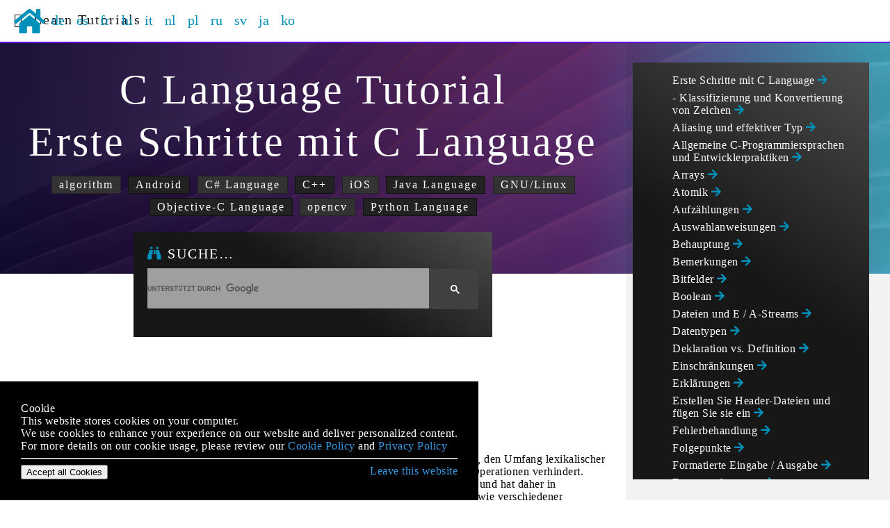

--- FILE ---
content_type: text/html; charset=utf-8
request_url: https://learntutorials.net/de/c/topic/213/erste-schritte-mit-c-language
body_size: 12733
content:
<!DOCTYPE html>



<html lang="de" >
<head>
    <meta charset="utf-8">
    <meta name="viewport" content="width=device-width, initial-scale=1, shrink-to-fit=no">
        <!-- webmaster tools -->
            <meta name="msvalidate.01" content="89359D9C492A475C0061398008D105FB" />
            <meta name="yandex-verification" content="23b222370b4fbed9" />
        <!-- Open Graph Tags -->
        <meta name="title" property="og:title" content="C Language Tutorial =&gt; Erste Schritte mit C Language">
        <meta name="description" property="og:description" content="Learn c - Erste Schritte mit C Language">
        <meta name="referrer" content="always">
        <title>C Language Tutorial =&gt; Erste Schritte mit C Language</title>

    

    <link rel="stylesheet" type="text/css" href="/assets/css/master.min.css?v=1.0.0.32531">
    <!-- to fix/move? -->
    

    
    
    <!-- Global site tag (gtag.js) - Google Analytics -->
    <script async src="https://www.googletagmanager.com/gtag/js?id=G-DXYHZ0KY5E"></script>
    <script>
        window.dataLayer = window.dataLayer || [];
        function gtag(){dataLayer.push(arguments);}
        gtag('js', new Date());


        gtag('config', 'G-DXYHZ0KY5E');
    </script>


</head>
<body class="ask4keywords-tag">

<header class="site-header">
    <nav class="navbar navbar-expand-xl navbar-light bg-light">

        <div class="col-aside-left-and-sidebar">
            <div class="col-aside-left-and-sidebar-inner">
                <div class="brand">
                    <a class="navbar-brand" href="/">
                        <i class="fab fa-apple"></i>&nbsp;
                        Learn Tutorials
                    </a>
                </div>
            </div>
        </div>


        <div class="collapse navbar-collapse col-content" id="navbarSupportedContent">


<ul class="navbar-nav mr-auto">
    <li class="nav-item nav-item-home"><a href="/"><i class="fas fa-home fa-2x"></i></a></li>
    
                <li class="nav-item">
                    <a class="nav-link" href="https://learntutorials.net/de/c/topic/213/erste-schritte-mit-c-language">
                        de
                    </a>
                </li>
                <li class="nav-item">
                    <a class="nav-link" href="https://learntutorials.net/es/c/topic/213/empezando-con-el-lenguaje-c">
                        es
                    </a>
                </li>
                <li class="nav-item">
                    <a class="nav-link" href="https://learntutorials.net/fr/c/topic/213/demarrer-avec-le-langage-c">
                        fr
                    </a>
                </li>
                <li class="nav-item">
                    <a class="nav-link" href="https://learntutorials.net/hi/c/topic/213/c--------------------">
                        hi
                    </a>
                </li>
                <li class="nav-item">
                    <a class="nav-link" href="https://learntutorials.net/it/c/topic/213/iniziare-con-c-language">
                        it
                    </a>
                </li>
                <li class="nav-item">
                    <a class="nav-link" href="https://learntutorials.net/nl/c/topic/213/aan-de-slag-met-c-language">
                        nl
                    </a>
                </li>
                <li class="nav-item">
                    <a class="nav-link" href="https://learntutorials.net/pl/c/topic/213/rozpoczecie-pracy-z-jezykiem-c-">
                        pl
                    </a>
                </li>
                <li class="nav-item">
                    <a class="nav-link" href="https://learntutorials.net/ru/c/topic/213/начало-работы-с-языком-c">
                        ru
                    </a>
                </li>
                <li class="nav-item">
                    <a class="nav-link" href="https://learntutorials.net/sv/c/topic/213/komma-igang-med-c-sprak">
                        sv
                    </a>
                </li>
                <li class="nav-item">
                    <a class="nav-link" href="https://learntutorials.net/ja/c/topic/213/c言語を使い始める">
                        ja
                    </a>
                </li>
                <li class="nav-item">
                    <a class="nav-link" href="https://learntutorials.net/ko/c/topic/213/c-언어-시작하기">
                        ko
                    </a>
                </li>
                       
</ul>


        </div>

        <div class="col-aside-right">
            <div class="col-aside-right-inner">
                
            </div>
        </div>
    </nav>
</header>




<main class="site-main" role="main">

    
    <div class="site-main-sidebar">
        
        





            <!-- Ezoic -  sidebar_top - sidebar -->
            <div id="ezoic-pub-ad-placeholder-103"> </div>
            <!-- End Ezoic -  sidebar_top - sidebar -->
            <!-- Ezoic - sidebar_middle - sidebar_middle -->
            <!--<div id="ezoic-pub-ad-placeholder-104"> </div>-->
            <!-- End Ezoic - sidebar_middle - sidebar_middle -->
            <!-- Ezoic - sidebar_bottom - sidebar_bottom -->
            <!--<div id="ezoic-pub-ad-placeholder-105"> </div>-->
            <!-- End Ezoic - sidebar_bottom - sidebar_bottom -->

    </div>

    
    <div class="site-main-content">
        


<header>
<div class="page-header bg-colorful">
    <div class="container-content">
        

        <h1 id="c-language-tutorial------------------------------erste-schritte-mit-c-language">
C Language Tutorial                <br />
            Erste Schritte mit C Language
        </h1>
        
            <div class="url-list">
                            <span class="url-item"><a href="/de/algorithm/topic/757/erste-schritte-mit-dem-algorithmus">algorithm</a></span>
                            <span class="url-item"><a href="/de/android/topic/85/erste-schritte-mit-android">Android</a></span>
                            <span class="url-item"><a href="/de/csharp/topic/15/erste-schritte-mit-c-sharp-language">C# Language</a></span>
                            <span class="url-item"><a href="/de/cplusplus/topic/206/erste-schritte-mit-c-plusplus">C++</a></span>
                            <span class="url-item"><a href="/de/ios/topic/191/erste-schritte-mit-ios">iOS</a></span>
                            <span class="url-item"><a href="/de/java/topic/84/erste-schritte-mit-java-language">Java Language</a></span>
                            <span class="url-item"><a href="/de/linux/topic/345/erste-schritte-mit-gnu---linux">GNU/Linux</a></span>
                            <span class="url-item"><a href="/de/objective-c/topic/199/erste-schritte-mit-objective-c-language">Objective-C Language</a></span>
                            <span class="url-item"><a href="/de/opencv/topic/800/erste-schritte-mit-opencv">opencv</a></span>
                            <span class="url-item"><a href="/de/python/topic/193/erste-schritte-mit-python-language">Python Language</a></span>
            </div>

    </div>
</div>
    
    <div class="page-header-append">
        <div class="container-content">
            <div class="box-search-google">
                    <div class="box-header">
                        <h5 id="suche-">
                            <i class="fas fa-binoculars"></i>
                            Suche…
                        </h5>
                    </div>
                <div class="box-body">
                    <div class="gcse-searchbox"></div>
                </div>
            </div>
        </div>
    </div>
</header>

    <br/><br/>
    <div class="container-content">
        <div class="gcse-searchresults"></div>
    </div>

<script async src="https://cse.google.com/cse.js?cx=2c63451a1f3593e65"></script>

<div class="container-content">
    <!-- Ezoic - under_page_title - under_page_title -->
    <div id="ezoic-pub-ad-placeholder-110"> </div>
    <!-- End Ezoic - under_page_title - under_page_title -->




        <h2 id="bemerkungen" id="bemerkungen">Bemerkungen</h2>
        <div>
            <p> C ist eine universelle, zwingende Computerprogrammiersprache, die strukturierte Programmierung, den Umfang lexikalischer Variablen und Rekursion unterstützt, während ein statisches Typensystem viele unbeabsichtigten Operationen verhindert. Konstruktionsbedingt stellt C Konstrukte bereit, die typische Maschinenbefehle effizient abbilden, und hat daher in Anwendungen, die zuvor in Assemblersprache codiert wurden, einschließlich Betriebssystemen sowie verschiedener Anwendungssoftware für Computer, die von Supercomputern bis zu eingebetteten Systemen reichen, eine dauerhafte Verwendung gefunden . </p><p> Trotz ihrer geringen Fähigkeiten wurde die Sprache so konzipiert, dass sie die plattformübergreifende Programmierung fördert. Ein standardkonformes und portabel geschriebenes C-Programm kann für eine Vielzahl von Computerplattformen und Betriebssystemen mit wenigen Änderungen des Quellcodes erstellt werden. Die Sprache ist auf einer breiten Palette von Plattformen verfügbar, von eingebetteten Mikrocontrollern bis zu Supercomputern. </p><p> C wurde ursprünglich von Dennis Ritchie zwischen 1969 und 1973 in Bell Labs entwickelt und zur Neuinstallation der <a href="https://en.wikipedia.org/wiki/Unix" rel="nofollow noreferrer">Unix-</a> Betriebssysteme verwendet. Es ist seitdem zu einer der am weitesten verbreiteten Programmiersprachen aller Zeiten geworden, wobei C-Compiler verschiedener Hersteller für die Mehrzahl der vorhandenen Computerarchitekturen und Betriebssysteme verfügbar sind. </p><a class="remarks-subsection-anchor" name="remarks-common-compilers-0"></a><h2 id="gemeinsame-compiler"> Gemeinsame Compiler </h2><p> Der Prozess zum Kompilieren eines C-Programms unterscheidet sich zwischen Compilern und Betriebssystemen. Die meisten Betriebssysteme werden ohne Compiler ausgeliefert, daher müssen Sie einen installieren. Einige gängige Compiler-Optionen sind: </p><ul><li> <a href="https://gcc.gnu.org/" rel="nofollow noreferrer">GCC, die GNU Compiler Collection</a> </li><li> <a href="http://clang.llvm.org/" rel="nofollow noreferrer">clang: ein Frontend für die C-Sprachfamilie für LLVM</a> </li><li> <a href="http://landinghub.visualstudio.com/visual-cpp-build-tools" rel="nofollow noreferrer">MSVC, Microsoft Visual C / C ++ - Erstellungstools</a> </li></ul><p> Die folgenden Dokumente sollten einen guten Überblick darüber geben, wie Sie einige der häufigsten Compiler verwenden können: </p><ul><li> <a href="https://msdn.microsoft.com/en-us/library/bb384838.aspx" rel="nofollow noreferrer">Erste Schritte mit Microsoft Visual C</a> </li><li> <a href="https://www3.ntu.edu.sg/home/ehchua/programming/cpp/gcc_make.html" rel="nofollow noreferrer">Erste Schritte mit GCC</a> </li></ul><a class="remarks-subsection-anchor" name="remarks-compiler-c-version-support-1"></a><h3 id="compiler-c-version-unterstutzung"> Compiler C-Version Unterstützung </h3><p> Beachten Sie, dass Compiler unterschiedliche Standards für den Standard C haben, wobei C99 nach wie vor nicht vollständig unterstützt wird. Zum Beispiel unterstützt MSVC seit dem Release 2015 viel von C99, hat jedoch noch einige wichtige Ausnahmen für die Unterstützung der Sprache selbst (z. B. scheint die Vorverarbeitung nicht konform zu sein) und für die C-Bibliothek (z. B. <code>&lt;tgmath.h&gt;</code> ) dokumentieren sie notwendigerweise ihre &quot;implementierungsabhängigen Entscheidungen&quot;. <a href="https://en.wikipedia.org/wiki/C99#Implementations" rel="nofollow noreferrer">Wikipedia hat eine Tabelle</a> mit Unterstützung einiger populärer Compiler. </p><p> Einige Compiler (insbesondere GCC) haben <em>Compiler-Erweiterungen</em> angeboten oder bieten diese weiterhin an, die zusätzliche Funktionen implementieren, die die Compiler-Hersteller für notwendig erachten, hilfreich oder für wahrscheinlich in einer zukünftigen C-Version sind, die aber derzeit noch nicht in einem C-Standard enthalten sind. Da diese Erweiterungen compilerspezifisch sind, kann davon ausgegangen werden, dass sie nicht crosskompatibel sind, und Compilerentwickler können sie in späteren Compilerversionen entfernen oder ändern. Die Verwendung solcher Erweiterungen kann im Allgemeinen durch Compilerflags gesteuert werden. </p><p> Darüber hinaus verfügen viele Entwickler über Compiler, die nur bestimmte Versionen von C unterstützen, die von der Umgebung oder Plattform, auf die sie abzielen, festgelegt werden. </p><p> Wenn Sie einen Compiler auswählen, wird empfohlen, einen Compiler auszuwählen, der die beste Unterstützung für die neueste Version von C bietet, die für die Zielumgebung zulässig ist. </p><a class="remarks-subsection-anchor" name="remarks-code-style-(off-topic-here):-2"></a><h2 id="code-stil--off-topic-hier--"> Code-Stil (Off-Topic hier): </h2><p> Da Leerzeichen in C unbedeutend sind (das heißt, sie beeinflussen nicht die Funktionsweise des Codes), verwenden Programmierer häufig Leerzeichen, um den Code lesbarer und verständlicher zu machen. Dies wird als <em>Codestil bezeichnet</em> . Es ist ein Satz von Regeln und Richtlinien, die beim Schreiben des Quellcodes verwendet werden. Es werden Bedenken behandelt, wie Zeilen eingerückt werden sollen, ob Leerzeichen oder Tabulatoren verwendet werden sollen, wie Klammern gesetzt werden sollten, wie Leerzeichen um Operatoren und Klammern verwendet werden sollten, wie Variablen benannt werden sollten und so weiter. </p><p> Der Code-Stil wird nicht durch den Standard abgedeckt und basiert hauptsächlich auf der Meinung (verschiedene Personen finden unterschiedliche Stile für besser lesbar). Daher wird er im Allgemeinen für SO als Off-Topic betrachtet. Der übergeordnete Ratschlag zum Stil im eigenen Code lautet, dass Konsistenz oberste Priorität hat - wählen Sie einen Stil aus und machen Sie ihn zu einem Stil. Es genügt zu erklären, dass es verschiedene benannte Stile gibt, die häufig von Programmierern ausgewählt werden, anstatt einen eigenen Stil zu erstellen. </p><p> Einige gängige Einrückungsstile sind: K &amp; R-Stil, Allman-Stil, GNU-Stil usw. Einige dieser Stile haben unterschiedliche Varianten. Allman wird beispielsweise als regulärer Allman oder als beliebte Variante Allman-8 verwendet. Informationen zu einigen der beliebtesten Stile finden Sie in der <a href="https://en.wikipedia.org/wiki/Indent_style" rel="nofollow noreferrer">Wikipedia</a> . Solche Stilnamen werden von den Standards verwendet, die die Autoren oder Organisationen häufig für die Verwendung durch viele Personen veröffentlichen, die zu ihrem Code beitragen, sodass jeder den Code leicht lesen kann, wenn er den Stil kennt, wie beispielsweise der <a href="https://www.gnu.org/prep/standards/html_node/Writing-C.html" rel="nofollow noreferrer">GNU-Formatierungsleitfaden</a> , aus dem ein Teil besteht das <a href="https://www.gnu.org/prep/standards/html_node/index.html" rel="nofollow noreferrer">GNU-Kodierungsstandards-</a> Dokument. </p><p> Einige gebräuchliche Namenskonventionen sind: UpperCamelCase, lowerCamelCase, lower_case_with_underscore, ALL_CAPS usw. Diese Stile werden auf verschiedene Weise kombiniert, um sie mit verschiedenen Objekten und Typen zu verwenden (z. B. verwenden Makros häufig den ALL_CAPS-Stil). </p><p> Der K &amp; R-Stil wird im Allgemeinen für die Verwendung in der SO-Dokumentation empfohlen, während die eher esoterischen Stile wie Pico nicht empfohlen werden. </p><a class="remarks-subsection-anchor" name="remarks-libraries-and-apis-not-covered-by-the-c-standard-(and-therefore-being-off-topic-here):-3"></a><h2 id="bibliotheken-und-apis--die-nicht-durch-den-c-standard-abgedeckt-sind--und-daher-hier-au-erhalb-des-themas-liegen--"> Bibliotheken und APIs, die nicht durch den C-Standard abgedeckt sind (und daher hier außerhalb des Themas liegen): </h2><ul><li> <a class='doc-link' href="/fr/topic/4495">POSIX-</a> API (z. B. für <a class='doc-link' href="/fr/posix/topic/4508/threads">PThreads</a> , <a class='doc-link' href="/fr/posix/topic/4706/sockets">Sockets</a> , <a class='doc-link' href="/fr/posix/topic/4532/signals">Signale</a> ) </li></ul>
        </div>

        <h2 id="versionen" id="versionen">Versionen</h2>
        <div>
            <table><thead><tr><th> Ausführung </th><th> Standard </th><th> Veröffentlichungsdatum </th></tr></thead><tbody><tr><td> K &amp; R </td><td> n / a </td><td> 1978-02-22 </td></tr><tr><td> C89 </td><td> ANSI X3.159-1989 </td><td> 1989-12-14 </td></tr><tr><td> C90 </td><td> ISO / IEC 9899: 1990 </td><td> 1990-12-20 </td></tr><tr><td> C95 </td><td> ISO / IEC 9899 / AMD1: 1995 </td><td> 1995-03-30 </td></tr><tr><td> C99 </td><td> ISO / IEC 9899: 1999 </td><td> 1999-12-16 </td></tr><tr><td> C11 </td><td> ISO / IEC 9899: 2011 </td><td> 2011-12-15 </td></tr></tbody></table>
        </div>

        <h2 id="hallo-welt" id="hallo-welt">Hallo Welt</h2>
<p> Um ein einfaches C-Programm zu erstellen, das <em>&quot;Hello, World&quot;</em> auf dem Bildschirm <code>hello.c</code> , erstellen Sie mit einem <a href="https://en.wikipedia.org/wiki/Text_editor" rel="nofollow noreferrer">Texteditor</a> eine neue Datei (z. B. <code>hello.c</code> - die Dateierweiterung muss <code>.c</code> ), die folgenden Quellcode enthält: </p><h2 id="hallo-c"> Hallo c </h2><pre><code>#include &lt;stdio.h&gt;

int main(void)
{
    puts(&quot;Hello, World&quot;);
    return 0;
}
</code></pre> <p> <a href="http://coliru.stacked-crooked.com/a/263e35298419ef1d" rel="nofollow noreferrer">Live-Demo auf Coliru</a> </p><h2 id="schauen-wir-uns-dieses-einfache-programm-zeile-fur-zeile-an"> Schauen wir uns dieses einfache Programm Zeile für Zeile an </h2><pre><code>#include &lt;stdio.h&gt;
</code></pre> <p> Diese Zeile weist den Compiler an, den Inhalt der Standardbibliothekskopfdatei <code>stdio.h</code> in das Programm aufzunehmen. Header sind in der Regel Dateien, die Funktionsdeklarationen, Makros und Datentypen enthalten. Sie müssen die Headerdatei angeben, bevor Sie sie verwenden. Diese Zeile enthält <code>stdio.h</code> damit sie die Funktion <code>puts()</code> aufrufen kann. </p><p> <a class='doc-link' href="/fr/c/topic/6257/create-and-include-header-files">Weitere Informationen zu Headern.</a> </p><pre><code>int main(void)
</code></pre> <p> Diese Zeile startet die Definition einer Funktion. Sie enthält den Namen der Funktion ( <code>main</code> ), den Typ und die Anzahl der erwarteten Argumente ( <code>void</code> , bedeutet none) und den Wertetyp, den diese Funktion zurückgibt ( <code>int</code> ). Die Programmausführung beginnt in der Funktion <code>main()</code> . </p><pre><code>{
    …
}
</code></pre> <p> Die geschweiften Klammern werden paarweise verwendet, um anzuzeigen, wo ein Codeblock beginnt und endet. Sie können auf viele Arten verwendet werden, aber in diesem Fall geben sie an, wo die Funktion beginnt und endet. </p><pre><code>    puts(&quot;Hello, World&quot;);
</code></pre> <p> Diese Zeile ruft die Funktion put <code>puts()</code> auf, um Text an die Standardausgabe (standardmäßig der Bildschirm) auszugeben, gefolgt von einem Zeilenumbruch. Die auszugebende Zeichenfolge ist in den Klammern enthalten. </p><p> <code>&quot;Hello, World&quot;</code> ist die Zeichenfolge, die auf den Bildschirm geschrieben wird. In C muss jeder String-Literalwert in den Anführungszeichen <code>&quot;…&quot;</code> . </p><p> <a class='doc-link' href="/fr/c/topic/1990/strings">Erfahren Sie mehr über Saiten.</a> </p><p> In C-Programmen muss jede Anweisung mit einem Semikolon (dh <code>;</code> ) abgeschlossen werden. </p><pre><code>    return 0;
</code></pre> <p> Bei der Definition von <code>main()</code> haben wir es als Funktion deklariert, die ein <code>int</code> , dh es muss eine ganze Zahl zurückgegeben werden. In diesem Beispiel wird der ganzzahlige Wert 0 zurückgegeben, der angibt, dass das Programm erfolgreich beendet wurde. Nach der <code>return 0;</code> Anweisung wird der Ausführungsprozess beendet. </p><h2 id="programm-bearbeiten"> Programm bearbeiten </h2><p> Zu den einfachen Texteditoren zählen <a href="http://www.vim.org/" rel="nofollow noreferrer"><code>vim</code></a> oder <a href="https://wiki.gnome.org/Apps/Gedit" rel="nofollow noreferrer"><code>gedit</code></a> unter Linux oder <a href="https://en.wikipedia.org/wiki/Microsoft_Notepad" rel="nofollow noreferrer"><code>Notepad</code></a> unter Windows. Plattformübergreifende Editoren enthalten auch <a href="https://code.visualstudio.com" rel="nofollow noreferrer"><code>Visual Studio Code</code></a> oder <a href="https://www.sublimetext.com/" rel="nofollow noreferrer"><code>Sublime Text</code></a> . </p><p> Der Editor muss Klartextdateien erstellen, nicht RTF oder ein anderes Format. </p><h2 id="programm-kompilieren-und-ausfuhren"> Programm kompilieren und ausführen </h2><p> Um das Programm auszuführen, muss diese Quelldatei ( <code>hello.c</code> ) zuerst in eine ausführbare Datei kompiliert werden (z. B. <code>hello</code> unter Unix / Linux oder <code>hello.exe</code> unter Windows). Dies geschieht mit einem Compiler für die C-Sprache. </p><p> <a class='doc-link' href="/fr/c/topic/1337/compilation">Weitere Informationen zum Kompilieren</a> </p><h2 id="mit-gcc-kompilieren"> Mit GCC kompilieren </h2><p> <a href="https://gcc.gnu.org/" rel="nofollow noreferrer">GCC</a> (GNU Compiler Collection) ist ein weit verbreiteter C-Compiler. Öffnen Sie dazu ein Terminal, navigieren Sie mithilfe der Befehlszeile zum Speicherort der Quelldatei und führen Sie dann Folgendes aus: </p><pre><code>gcc hello.c -o hello
</code></pre> <p> Wenn im Quellcode ( <code>hello.c</code> ) keine Fehler gefunden werden, erstellt der Compiler eine <strong>Binärdatei</strong> , deren Name durch das Argument der Befehlszeilenoption <code>-o</code> ( <code>hello</code> ) angegeben wird. Dies ist die endgültige ausführbare Datei. </p><p> Wir können auch die <code>-Wall -Wextra -Werror</code> , mit deren Hilfe Probleme identifiziert werden, die dazu führen können, dass das Programm fehlschlägt oder unerwartete Ergebnisse <code>-Wall -Wextra -Werror</code> . Sie sind für dieses einfache Programm nicht notwendig, aber es ist eine Möglichkeit, sie hinzuzufügen: </p><pre><code>gcc -Wall -Wextra -Werror -o hello hello.c
</code></pre> <h2 id="verwendung-des-clang-compilers"> Verwendung des Clang-Compilers </h2><p> Um das Programm mit <a href="https://llvm.org/" rel="nofollow noreferrer"><code>clang</code></a> zu kompilieren, können Sie <a href="https://llvm.org/" rel="nofollow noreferrer"><code>clang</code></a> verwenden: </p><pre><code>clang -Wall -Wextra -Werror -o hello hello.c
</code></pre> <p> Die Befehlszeilenoptionen von <code>clang</code> ähneln denen von GCC. </p><h2 id="verwenden-des-microsoft-c-compilers-uber-die-befehlszeile"> Verwenden des Microsoft C-Compilers über die Befehlszeile </h2><p> Wenn Sie den Microsoft <code>cl.exe</code> Compiler auf einem Windows-System verwenden, das <a href="https://www.visualstudio.com/downloads/" rel="nofollow noreferrer">Visual Studio</a> unterstützt, und wenn alle Umgebungsvariablen festgelegt sind, kann dieses C-Beispiel mit dem folgenden Befehl kompiliert werden, der eine ausführbare Datei <code>hello.exe</code> im Verzeichnis <code>hello.exe</code> in dem der Befehl ausgeführt wird (Es gibt <code>-Wall</code> wie <code>/W3</code> für <code>cl</code> , ungefähr analog zu <code>-Wall</code> usw. für GCC oder Clang). </p><pre><code>cl hello.c
</code></pre> <h2 id="programm-ausfuhren"> Programm ausführen </h2><p> Nach dem Kompilieren kann die Binärdatei durch Eingabe von <code>./hello</code> in das Terminal ausgeführt werden. Nach der Ausführung gibt das kompilierte Programm <code>Hello, World</code> und eine neue Zeile an die Eingabeaufforderung aus. </p>        <h2 id="original-&amp;quot;hallo,-welt!&amp;quot;-in-k-&amp;amp;-r-c" id="original--hallo--welt---in-k--amp--r-c">Original &quot;Hallo, Welt!&quot; in K &amp; R C</h2>
<p> Folgendes ist das Original &quot;Hallo, Welt!&quot; Programm aus dem Buch <a href="https://en.wikipedia.org/wiki/The_C_Programming_Language" rel="nofollow noreferrer">The C Programming Language</a> von Brian Kernighan und Dennis Ritchie (Ritchie war der ursprüngliche Entwickler der C-Programmiersprache bei Bell Labs), als &quot;K &amp; R&quot; bezeichnet: </p><div class='version-specific' data-version-json='[{&quot;Type&quot;:&quot;Equal&quot;,&quot;GroupName&quot;:null,&quot;VersionName&quot;:&quot;K&amp;R&quot;}]'> <span class='version-row'><span class='version'><span class='version-constraint version-kind-equal'>K &amp; R</span></span></span> <div class='version-specific-content'><pre><code>#include &lt;stdio.h&gt;

main()
{
    printf(&quot;hello, world\n&quot;);
}
</code></pre> </div></div><p> Beachten Sie, dass die Programmiersprache C zum Zeitpunkt der Erstellung der ersten Ausgabe dieses Buches (1978) nicht standardisiert war und dass dieses Programm wahrscheinlich auf den meisten modernen Compilern nicht kompiliert werden kann, wenn sie nicht dazu aufgefordert werden, C90-Code zu akzeptieren. </p><p> Dieses erste Beispiel im K &amp; R-Buch wird jetzt als schlechte Qualität angesehen, zum Teil weil es einen expliziten Rückgabetyp für <code>main()</code> und zum Teil weil es keine <code>return</code> . Die 2. Auflage des Buches wurde für den alten C89-Standard geschrieben. In C89 würde der Typ von <code>main</code> standardmäßig <code>int</code> , das K &amp; R-Beispiel gibt jedoch keinen definierten Wert an die Umgebung zurück. In C99 und späteren Standards ist der Rückgabetyp erforderlich, aber es ist sicher, die <code>return</code> von <code>main</code> (und nur <code>main</code> ) auszulassen, da ein Sonderfall mit C99 5.1.2.2.3 eingeführt wurde. Dies ist gleichbedeutend mit der Rückgabe von 0 was auf Erfolg hinweist. </p><p> Die empfohlene und meist tragbare Form von <code>main</code> für gehostete Systeme ist <code>int main (void)</code> wenn das Programm keine Befehlszeilenargumente verwendet, oder <code>int main(int argc, char **argv)</code> wenn das Programm die Befehlszeilenargumente verwendet. </p><hr><p> C90 §5.1.2.2.3 <strong>Programmbeendigung</strong> </p><blockquote><p> Eine Rückkehr vom ersten Aufruf an die <code>main</code> entspricht dem Aufruf der <code>exit</code> Funktion mit dem von der <code>main</code> zurückgegebenen Wert als Argument. Wenn die <code>main</code> eine Rückgabe ausführt, die keinen Wert angibt, ist der an die Host-Umgebung zurückgegebene Beendigungsstatus nicht definiert. </p></blockquote><p> C90 §6.6.6.4 <strong>Die <code>return</code></strong> </p><blockquote><p> Wenn eine <code>return</code> Anweisung ohne Ausdruck ausgeführt wird und der Wert des Funktionsaufrufs vom Aufrufer verwendet wird, ist das Verhalten undefiniert. Das <code>}</code> , das eine Funktion beendet, entspricht der Ausführung einer <code>return</code> Anweisung ohne einen Ausdruck. </p></blockquote><p> C99 §5.1.2.2.3 <strong>Programmbeendigung</strong> </p><blockquote><p> Wenn der Rückgabetyp der <code>main</code> ein mit <code>int</code> kompatibler Typ ist, entspricht eine Rückkehr vom ersten Aufruf an die <code>main</code> dem Aufruf der <code>exit</code> Funktion mit dem von der <code>main</code> zurückgegebenen Wert als Argument. Wenn Sie das <code>}</code> , das die <code>main</code> beendet, wird der Wert 0 zurückgegeben. Wenn der Rückgabetyp nicht mit <code>int</code> kompatibel ist, ist der an die Host-Umgebung zurückgegebene Beendigungsstatus nicht angegeben. </p></blockquote>
    <!-- Ezoic - bottom_of_page - bottom_of_page -->
    
    <!-- End Ezoic - bottom_of_page - bottom_of_page -->
    
    <br/><br/>
    <div>
        <div>Modified text is an extract of the original <a href="https://archive.org/details/documentation-dump.7z" target="_blank">Stack Overflow Documentation</a></div>
        <div>Lizenziert unter <a href="https://creativecommons.org/licenses/by-sa/3.0/" target="_blank">CC BY-SA 3.0</a></div>
        <div>Nicht angeschlossen an <a href="https://stackoverflow.com/" target="_blank">Stack Overflow</a></div>
    </div>
</div>


    </div>

    
<div class="site-main-aside">
    

    <div class="container-content section">
        <div class="box box-related">
            <div class="box-body">
                <ul class="box-nav">
                        <li class="box-nav-item"><a class="box-nav-link" href="/de/c/topic/213/erste-schritte-mit-c-language">Erste Schritte mit C Language <i class="fas fa-arrow-right"></i></a></li>
                        <li class="box-nav-item"><a class="box-nav-link" href="/de/c/topic/6846/-ctype-h----klassifizierung-und-konvertierung-von-zeichen"><ctype.h> - Klassifizierung und Konvertierung von Zeichen <i class="fas fa-arrow-right"></i></a></li>
                        <li class="box-nav-item"><a class="box-nav-link" href="/de/c/topic/1301/aliasing-und-effektiver-typ">Aliasing und effektiver Typ <i class="fas fa-arrow-right"></i></a></li>
                        <li class="box-nav-item"><a class="box-nav-link" href="/de/c/topic/10543/allgemeine-c-programmiersprachen-und-entwicklerpraktiken">Allgemeine C-Programmiersprachen und Entwicklerpraktiken <i class="fas fa-arrow-right"></i></a></li>
                        <li class="box-nav-item"><a class="box-nav-link" href="/de/c/topic/322/arrays">Arrays <i class="fas fa-arrow-right"></i></a></li>
                        <li class="box-nav-item"><a class="box-nav-link" href="/de/c/topic/4924/atomik">Atomik <i class="fas fa-arrow-right"></i></a></li>
                        <li class="box-nav-item"><a class="box-nav-link" href="/de/c/topic/5460/aufzahlungen">Aufzählungen <i class="fas fa-arrow-right"></i></a></li>
                        <li class="box-nav-item"><a class="box-nav-link" href="/de/c/topic/3073/auswahlanweisungen">Auswahlanweisungen <i class="fas fa-arrow-right"></i></a></li>
                        <li class="box-nav-item"><a class="box-nav-link" href="/de/c/topic/555/behauptung">Behauptung <i class="fas fa-arrow-right"></i></a></li>
                        <li class="box-nav-item"><a class="box-nav-link" href="/de/c/topic/10670/bemerkungen">Bemerkungen <i class="fas fa-arrow-right"></i></a></li>
                        <li class="box-nav-item"><a class="box-nav-link" href="/de/c/topic/1930/bitfelder">Bitfelder <i class="fas fa-arrow-right"></i></a></li>
                        <li class="box-nav-item"><a class="box-nav-link" href="/de/c/topic/3336/boolean">Boolean <i class="fas fa-arrow-right"></i></a></li>
                        <li class="box-nav-item"><a class="box-nav-link" href="/de/c/topic/507/dateien-und-e---a-streams">Dateien und E / A-Streams <i class="fas fa-arrow-right"></i></a></li>
                        <li class="box-nav-item"><a class="box-nav-link" href="/de/c/topic/309/datentypen">Datentypen <i class="fas fa-arrow-right"></i></a></li>
                        <li class="box-nav-item"><a class="box-nav-link" href="/de/c/topic/3104/deklaration-vs--definition">Deklaration vs. Definition <i class="fas fa-arrow-right"></i></a></li>
                        <li class="box-nav-item"><a class="box-nav-link" href="/de/c/topic/7397/einschrankungen">Einschränkungen <i class="fas fa-arrow-right"></i></a></li>
                        <li class="box-nav-item"><a class="box-nav-link" href="/de/c/topic/3729/erklarungen">Erklärungen <i class="fas fa-arrow-right"></i></a></li>
                        <li class="box-nav-item"><a class="box-nav-link" href="/de/c/topic/6257/erstellen-sie-header-dateien-und-fugen-sie-sie-ein">Erstellen Sie Header-Dateien und fügen Sie sie ein <i class="fas fa-arrow-right"></i></a></li>
                        <li class="box-nav-item"><a class="box-nav-link" href="/de/c/topic/2486/fehlerbehandlung">Fehlerbehandlung <i class="fas fa-arrow-right"></i></a></li>
                        <li class="box-nav-item"><a class="box-nav-link" href="/de/c/topic/1275/folgepunkte">Folgepunkte <i class="fas fa-arrow-right"></i></a></li>
                        <li class="box-nav-item"><a class="box-nav-link" href="/de/c/topic/3750/formatierte-eingabe---ausgabe">Formatierte Eingabe / Ausgabe <i class="fas fa-arrow-right"></i></a></li>
                        <li class="box-nav-item"><a class="box-nav-link" href="/de/c/topic/6779/frameworks-testen">Frameworks testen <i class="fas fa-arrow-right"></i></a></li>
                        <li class="box-nav-item"><a class="box-nav-link" href="/de/c/topic/1006/funktionsparameter">Funktionsparameter <i class="fas fa-arrow-right"></i></a></li>
                        <li class="box-nav-item"><a class="box-nav-link" href="/de/c/topic/250/funktionszeiger">Funktionszeiger <i class="fas fa-arrow-right"></i></a></li>
                        <li class="box-nav-item"><a class="box-nav-link" href="/de/c/topic/571/generische-auswahl">Generische Auswahl <i class="fas fa-arrow-right"></i></a></li>
                        <li class="box-nav-item"><a class="box-nav-link" href="/de/c/topic/7645/gewerkschaften">Gewerkschaften <i class="fas fa-arrow-right"></i></a></li>
                        <li class="box-nav-item"><a class="box-nav-link" href="/de/c/topic/2006/haufige-fehler">Häufige Fehler <i class="fas fa-arrow-right"></i></a></li>
                        <li class="box-nav-item"><a class="box-nav-link" href="/de/c/topic/1804/identifier-bereich">Identifier-Bereich <i class="fas fa-arrow-right"></i></a></li>
                        <li class="box-nav-item"><a class="box-nav-link" href="/de/c/topic/4832/implementierungsdefiniertes-verhalten">Implementierungsdefiniertes Verhalten <i class="fas fa-arrow-right"></i></a></li>
                        <li class="box-nav-item"><a class="box-nav-link" href="/de/c/topic/2529/implizite-und-explizite-konvertierungen">Implizite und explizite Konvertierungen <i class="fas fa-arrow-right"></i></a></li>
                        <li class="box-nav-item"><a class="box-nav-link" href="/de/c/topic/4547/initialisierung">Initialisierung <i class="fas fa-arrow-right"></i></a></li>
                        <li class="box-nav-item"><a class="box-nav-link" href="/de/c/topic/4263/inline-montage">Inline-Montage <i class="fas fa-arrow-right"></i></a></li>
                        <li class="box-nav-item"><a class="box-nav-link" href="/de/c/topic/7427/inlining">Inlining <i class="fas fa-arrow-right"></i></a></li>
                        <li class="box-nav-item"><a class="box-nav-link" href="/de/c/topic/5151/iterationsanweisungen----schleifen--fur--wahrend--wahrenddessen">Iterationsanweisungen / -schleifen: für, während, währenddessen <i class="fas fa-arrow-right"></i></a></li>
                        <li class="box-nav-item"><a class="box-nav-link" href="/de/c/topic/1285/kommandozeilenargumente">Kommandozeilenargumente <i class="fas fa-arrow-right"></i></a></li>
                        <li class="box-nav-item"><a class="box-nav-link" href="/de/c/topic/3455/literale-fur-zahlen--zeichen-und-zeichenfolgen">Literale für Zahlen, Zeichen und Zeichenfolgen <i class="fas fa-arrow-right"></i></a></li>
                        <li class="box-nav-item"><a class="box-nav-link" href="/de/c/topic/10489/multithreading">Multithreading <i class="fas fa-arrow-right"></i></a></li>
                        <li class="box-nav-item"><a class="box-nav-link" href="/de/c/topic/7094/nebenwirkungen">Nebenwirkungen <i class="fas fa-arrow-right"></i></a></li>
                        <li class="box-nav-item"><a class="box-nav-link" href="/de/c/topic/256/operatoren">Operatoren <i class="fas fa-arrow-right"></i></a></li>
                        <li class="box-nav-item"><a class="box-nav-link" href="/de/c/topic/447/preprozessor-und-makros">Preprozessor und Makros <i class="fas fa-arrow-right"></i></a></li>
                        <li class="box-nav-item"><a class="box-nav-link" href="/de/c/topic/10564/prozessubergreifende-kommunikation--ipc-">Prozessübergreifende Kommunikation (IPC) <i class="fas fa-arrow-right"></i></a></li>
                        <li class="box-nav-item"><a class="box-nav-link" href="/de/c/topic/453/signalverarbeitung">Signalverarbeitung <i class="fas fa-arrow-right"></i></a></li>
                        <li class="box-nav-item"><a class="box-nav-link" href="/de/c/topic/3597/speicherklassen">Speicherklassen <i class="fas fa-arrow-right"></i></a></li>
                        <li class="box-nav-item"><a class="box-nav-link" href="/de/c/topic/4726/speicherverwaltung">Speicherverwaltung <i class="fas fa-arrow-right"></i></a></li>
                        <li class="box-nav-item"><a class="box-nav-link" href="/de/c/topic/5568/sprunganweisungen">Sprunganweisungen <i class="fas fa-arrow-right"></i></a></li>
                        <li class="box-nav-item"><a class="box-nav-link" href="/de/c/topic/3170/standard-math">Standard Math <i class="fas fa-arrow-right"></i></a></li>
                        <li class="box-nav-item"><a class="box-nav-link" href="/de/c/topic/1119/structs">Structs <i class="fas fa-arrow-right"></i></a></li>
                        <li class="box-nav-item"><a class="box-nav-link" href="/de/c/topic/4590/strukturpolsterung-und-verpackung">Strukturpolsterung und Verpackung <i class="fas fa-arrow-right"></i></a></li>
                        <li class="box-nav-item"><a class="box-nav-link" href="/de/c/topic/4432/themen--einheimisch-">Themen (einheimisch) <i class="fas fa-arrow-right"></i></a></li>
                        <li class="box-nav-item"><a class="box-nav-link" href="/de/c/topic/2588/typ-qualifiers">Typ Qualifiers <i class="fas fa-arrow-right"></i></a></li>
                        <li class="box-nav-item"><a class="box-nav-link" href="/de/c/topic/2681/typedef">Typedef <i class="fas fa-arrow-right"></i></a></li>
                        <li class="box-nav-item"><a class="box-nav-link" href="/de/c/topic/6862/ubergeben-sie-2d-arrays-an-funktionen">Übergeben Sie 2D-Arrays an Funktionen <i class="fas fa-arrow-right"></i></a></li>
                        <li class="box-nav-item"><a class="box-nav-link" href="/de/c/topic/364/undefiniertes-verhalten">Undefiniertes Verhalten <i class="fas fa-arrow-right"></i></a></li>
                        <li class="box-nav-item"><a class="box-nav-link" href="/de/c/topic/2674/valgrind">Valgrind <i class="fas fa-arrow-right"></i></a></li>
                        <li class="box-nav-item"><a class="box-nav-link" href="/de/c/topic/455/variable-argumente">Variable Argumente <i class="fas fa-arrow-right"></i></a></li>
                        <li class="box-nav-item"><a class="box-nav-link" href="/de/c/topic/560/verknupfte-listen">Verknüpfte Listen <i class="fas fa-arrow-right"></i></a></li>
                        <li class="box-nav-item"><a class="box-nav-link" href="/de/c/topic/628/x-makros">X-Makros <i class="fas fa-arrow-right"></i></a></li>
                        <li class="box-nav-item"><a class="box-nav-link" href="/de/c/topic/7111/zeichenfolge-mit-mehreren-zeichen">Zeichenfolge mit mehreren Zeichen <i class="fas fa-arrow-right"></i></a></li>
                        <li class="box-nav-item"><a class="box-nav-link" href="/de/c/topic/1990/zeichenketten">Zeichenketten <i class="fas fa-arrow-right"></i></a></li>
                        <li class="box-nav-item"><a class="box-nav-link" href="/de/c/topic/1108/zeiger">Zeiger <i class="fas fa-arrow-right"></i></a></li>
                        <li class="box-nav-item"><a class="box-nav-link" href="/de/c/topic/365/zufallszahlengenerierung">Zufallszahlengenerierung <i class="fas fa-arrow-right"></i></a></li>
                        <li class="box-nav-item"><a class="box-nav-link" href="/de/c/topic/4135/zusammengesetzte-literale">Zusammengesetzte Literale <i class="fas fa-arrow-right"></i></a></li>
                        <li class="box-nav-item"><a class="box-nav-link" href="/de/c/topic/1337/zusammenstellung">Zusammenstellung <i class="fas fa-arrow-right"></i></a></li>
                </ul>
            </div>
        </div>
    </div>
    
    <style>
        .box-related {
            position: relative;
            overflow-y: auto;
            max-height: calc(100vh - 120px);
        }
    </style>

    




        <!-- Ezoic - aside_top - sidebar -->
        <!-- End Ezoic - aside_top - sidebar -->
        <!-- Ezoic - aside_middle - sidebar_middle -->
        <!--<div id="ezoic-pub-ad-placeholder-107"> </div>-->
        <!-- End Ezoic - aside_middle - sidebar_middle -->
        <!-- Ezoic - aside_bottom - sidebar_bottom -->
        <!--<div id="ezoic-pub-ad-placeholder-108"> </div>-->
        <!-- End Ezoic - aside_bottom - sidebar_bottom -->
</div>
</main>

<footer class="site-footer">
    <div style="padding: 10px 20px; text-align: center;">
        <a href="/cookie-policy">Cookie Policy</a>&nbsp;&nbsp;<a href="/privacy-policy">Privacy Policy</a>
    </div>
</footer>

    <a href="javascript:void(0)" id="scroll-to-top" class="back-to-top"><i class="fas fa-chevron-up"></i></a>

<!-- Optional JavaScript -->
<!-- jQuery first, then Popper.js, then Bootstrap JS -->
<script src="https://code.jquery.com/jquery-3.5.1.min.js" integrity="sha256-9/aliU8dGd2tb6OSsuzixeV4y/faTqgFtohetphbbj0=" crossorigin="anonymous"></script>
<script src="/assets/js/master.js?v=1.0.0.32531"></script>

        <div id="cookie-consent" class="cookie-consent" style="position: fixed !important; bottom: 0 !important; background-color: #000 !important; color: #fff !important; display: none;">
            <div style="padding: 30px;">
                <div>
                    <div class="h2">Cookie</div>
                    <div>This website stores cookies on your computer.</div>
                    <div>We use cookies to enhance your experience on our website and deliver personalized content.</div>
                    <div>For more details on our cookie usage, please review our  <a href="/cookie-policy">Cookie Policy</a> and <a href="/privacy-policy">Privacy Policy</a></div>
                    <hr />
                    <div class="d-flex justify-content-between">
                        <button class="btn btn-success" onclick="cookieConsentAccept()">Accept all Cookies</button>
                        <a class="btn btn-danger" href="https://www.google.com/">Leave this website</a>
                    </div>
                </div>
            </div>
        </div>

        <script>
        /*! jquery.cookie v1.4.1 | MIT */
        !function (a) { "function" == typeof define && define.amd ? define(["jquery"], a) : "object" == typeof exports ? a(require("jquery")) : a(jQuery) }(function (a) { function b(a) { return h.raw ? a : encodeURIComponent(a) } function c(a) { return h.raw ? a : decodeURIComponent(a) } function d(a) { return b(h.json ? JSON.stringify(a) : String(a)) } function e(a) { 0 === a.indexOf('"') && (a = a.slice(1, -1).replace(/\\"/g, '"').replace(/\\\\/g, "\\")); try { return a = decodeURIComponent(a.replace(g, " ")), h.json ? JSON.parse(a) : a } catch (b) { } } function f(b, c) { var d = h.raw ? b : e(b); return a.isFunction(c) ? c(d) : d } var g = /\+/g, h = a.cookie = function (e, g, i) { if (void 0 !== g && !a.isFunction(g)) { if (i = a.extend({}, h.defaults, i), "number" == typeof i.expires) { var j = i.expires, k = i.expires = new Date; k.setTime(+k + 864e5 * j) } return document.cookie = [b(e), "=", d(g), i.expires ? "; expires=" + i.expires.toUTCString() : "", i.path ? "; path=" + i.path : "", i.domain ? "; domain=" + i.domain : "", i.secure ? "; secure" : ""].join("") } for (var l = e ? void 0 : {}, m = document.cookie ? document.cookie.split("; ") : [], n = 0, o = m.length; o > n; n++) { var p = m[n].split("="), q = c(p.shift()), r = p.join("="); if (e && e === q) { l = f(r, g); break } e || void 0 === (r = f(r)) || (l[q] = r) } return l }; h.defaults = {}, a.removeCookie = function (b, c) { return void 0 === a.cookie(b) ? !1 : (a.cookie(b, "", a.extend({}, c, { expires: -1 })), !a.cookie(b)) } });

        function cookieConsentAccept() {
            $.cookie('cookieconsent_accept', 1, { expires: 365, path: '/' });
            $("#cookie-consent").hide();
            }

        $(document).ready(function () {
            if ($.cookie('cookieconsent_accept') != "1") {
                $("#cookie-consent").show();
            }
        });
    </script>

    <script type="text/javascript" src="https://s7.addthis.com/js/300/addthis_widget.js#pubid=ra-550f227d1d434855" async="async"></script>


    


<script>
    setTimeout(gaIsActive, 15000);

    function gaIsActive() {
        if (!document.hidden) gtag('event', 'pageview', { 'event_action': 'TimeOnPage' });            
    }
</script>



    

<style>


</style>
<script defer src="https://static.cloudflareinsights.com/beacon.min.js/vcd15cbe7772f49c399c6a5babf22c1241717689176015" integrity="sha512-ZpsOmlRQV6y907TI0dKBHq9Md29nnaEIPlkf84rnaERnq6zvWvPUqr2ft8M1aS28oN72PdrCzSjY4U6VaAw1EQ==" data-cf-beacon='{"version":"2024.11.0","token":"cdfc0025b5a5446fa5db4df4c77bdd4e","r":1,"server_timing":{"name":{"cfCacheStatus":true,"cfEdge":true,"cfExtPri":true,"cfL4":true,"cfOrigin":true,"cfSpeedBrain":true},"location_startswith":null}}' crossorigin="anonymous"></script>
</body>
</html>
